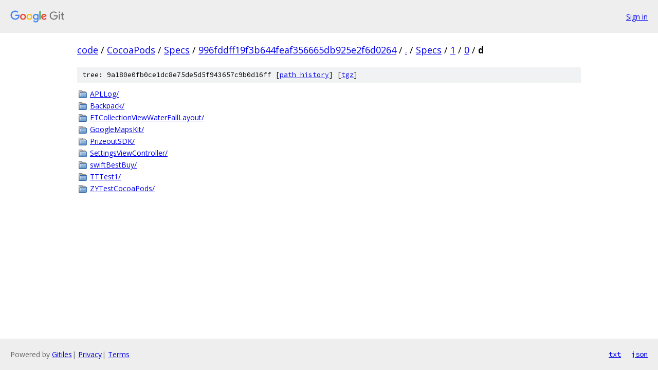

--- FILE ---
content_type: text/html; charset=utf-8
request_url: https://code.googlesource.com/CocoaPods/Specs/+/996fddff19f3b644feaf356665db925e2f6d0264/Specs/1/0/d?autodive=0%2F%2F%2F%2F%2F%2F
body_size: 931
content:
<!DOCTYPE html><html lang="en"><head><meta charset="utf-8"><meta name="viewport" content="width=device-width, initial-scale=1"><title>Specs/1/0/d - CocoaPods/Specs - Git at Google</title><link rel="stylesheet" type="text/css" href="/+static/base.css"><!-- default customHeadTagPart --></head><body class="Site"><header class="Site-header"><div class="Header"><a class="Header-image" href="/"><img src="//www.gstatic.com/images/branding/lockups/2x/lockup_git_color_108x24dp.png" width="108" height="24" alt="Google Git"></a><div class="Header-menu"> <a class="Header-menuItem" href="https://accounts.google.com/AccountChooser?faa=1&amp;continue=https://code.googlesource.com/login/CocoaPods/Specs/%2B/996fddff19f3b644feaf356665db925e2f6d0264/Specs/1/0/d?autodive%3D0%252F%252F%252F%252F%252F%252F">Sign in</a> </div></div></header><div class="Site-content"><div class="Container "><div class="Breadcrumbs"><a class="Breadcrumbs-crumb" href="/?format=HTML">code</a> / <a class="Breadcrumbs-crumb" href="/CocoaPods/">CocoaPods</a> / <a class="Breadcrumbs-crumb" href="/CocoaPods/Specs/">Specs</a> / <a class="Breadcrumbs-crumb" href="/CocoaPods/Specs/+/996fddff19f3b644feaf356665db925e2f6d0264">996fddff19f3b644feaf356665db925e2f6d0264</a> / <a class="Breadcrumbs-crumb" href="/CocoaPods/Specs/+/996fddff19f3b644feaf356665db925e2f6d0264/?autodive=0%2F%2F%2F%2F%2F%2F">.</a> / <a class="Breadcrumbs-crumb" href="/CocoaPods/Specs/+/996fddff19f3b644feaf356665db925e2f6d0264/Specs?autodive=0%2F%2F%2F%2F%2F%2F">Specs</a> / <a class="Breadcrumbs-crumb" href="/CocoaPods/Specs/+/996fddff19f3b644feaf356665db925e2f6d0264/Specs/1?autodive=0%2F%2F%2F%2F%2F%2F">1</a> / <a class="Breadcrumbs-crumb" href="/CocoaPods/Specs/+/996fddff19f3b644feaf356665db925e2f6d0264/Specs/1/0?autodive=0%2F%2F%2F%2F%2F%2F">0</a> / <span class="Breadcrumbs-crumb">d</span></div><div class="TreeDetail"><div class="u-sha1 u-monospace TreeDetail-sha1">tree: 9a180e0fb0ce1dc8e75de5d5f943657c9b0d16ff [<a href="/CocoaPods/Specs/+log/996fddff19f3b644feaf356665db925e2f6d0264/Specs/1/0/d">path history</a>] <span>[<a href="/CocoaPods/Specs/+archive/996fddff19f3b644feaf356665db925e2f6d0264/Specs/1/0/d.tar.gz">tgz</a>]</span></div><ol class="FileList"><li class="FileList-item FileList-item--gitTree" title="Tree - APLLog/"><a class="FileList-itemLink" href="/CocoaPods/Specs/+/996fddff19f3b644feaf356665db925e2f6d0264/Specs/1/0/d/APLLog?autodive=0%2F%2F%2F%2F%2F%2F/">APLLog/</a></li><li class="FileList-item FileList-item--gitTree" title="Tree - Backpack/"><a class="FileList-itemLink" href="/CocoaPods/Specs/+/996fddff19f3b644feaf356665db925e2f6d0264/Specs/1/0/d/Backpack?autodive=0%2F%2F%2F%2F%2F%2F/">Backpack/</a></li><li class="FileList-item FileList-item--gitTree" title="Tree - ETCollectionViewWaterFallLayout/"><a class="FileList-itemLink" href="/CocoaPods/Specs/+/996fddff19f3b644feaf356665db925e2f6d0264/Specs/1/0/d/ETCollectionViewWaterFallLayout?autodive=0%2F%2F%2F%2F%2F%2F/">ETCollectionViewWaterFallLayout/</a></li><li class="FileList-item FileList-item--gitTree" title="Tree - GoogleMapsKit/"><a class="FileList-itemLink" href="/CocoaPods/Specs/+/996fddff19f3b644feaf356665db925e2f6d0264/Specs/1/0/d/GoogleMapsKit?autodive=0%2F%2F%2F%2F%2F%2F/">GoogleMapsKit/</a></li><li class="FileList-item FileList-item--gitTree" title="Tree - PrizeoutSDK/"><a class="FileList-itemLink" href="/CocoaPods/Specs/+/996fddff19f3b644feaf356665db925e2f6d0264/Specs/1/0/d/PrizeoutSDK?autodive=0%2F%2F%2F%2F%2F%2F/">PrizeoutSDK/</a></li><li class="FileList-item FileList-item--gitTree" title="Tree - SettingsViewController/"><a class="FileList-itemLink" href="/CocoaPods/Specs/+/996fddff19f3b644feaf356665db925e2f6d0264/Specs/1/0/d/SettingsViewController?autodive=0%2F%2F%2F%2F%2F%2F/">SettingsViewController/</a></li><li class="FileList-item FileList-item--gitTree" title="Tree - swiftBestBuy/"><a class="FileList-itemLink" href="/CocoaPods/Specs/+/996fddff19f3b644feaf356665db925e2f6d0264/Specs/1/0/d/swiftBestBuy?autodive=0%2F%2F%2F%2F%2F%2F/">swiftBestBuy/</a></li><li class="FileList-item FileList-item--gitTree" title="Tree - TTTest1/"><a class="FileList-itemLink" href="/CocoaPods/Specs/+/996fddff19f3b644feaf356665db925e2f6d0264/Specs/1/0/d/TTTest1?autodive=0%2F%2F%2F%2F%2F%2F/">TTTest1/</a></li><li class="FileList-item FileList-item--gitTree" title="Tree - ZYTestCocoaPods/"><a class="FileList-itemLink" href="/CocoaPods/Specs/+/996fddff19f3b644feaf356665db925e2f6d0264/Specs/1/0/d/ZYTestCocoaPods?autodive=0%2F%2F%2F%2F%2F%2F/">ZYTestCocoaPods/</a></li></ol></div></div> <!-- Container --></div> <!-- Site-content --><footer class="Site-footer"><div class="Footer"><span class="Footer-poweredBy">Powered by <a href="https://gerrit.googlesource.com/gitiles/">Gitiles</a>| <a href="https://policies.google.com/privacy">Privacy</a>| <a href="https://policies.google.com/terms">Terms</a></span><span class="Footer-formats"><a class="u-monospace Footer-formatsItem" href="?format=TEXT">txt</a> <a class="u-monospace Footer-formatsItem" href="?format=JSON">json</a></span></div></footer></body></html>